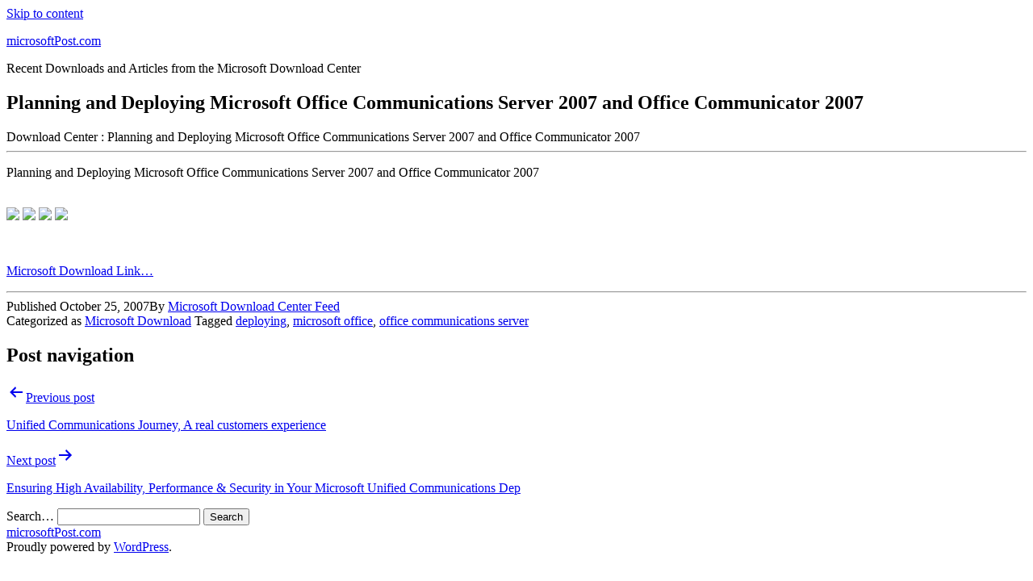

--- FILE ---
content_type: text/html; charset=UTF-8
request_url: https://www.microsoftpost.com/2558/microsoft-download/planning-and-deploying-microsoft-office-communications-server-2007-and-office-communicator-2007/
body_size: 6010
content:
<!doctype html>
<html lang="en-US" >
<head>
<meta charset="UTF-8" />
<meta name="viewport" content="width=device-width, initial-scale=1" />
<meta name='robots' content='index, follow, max-image-preview:large, max-snippet:-1, max-video-preview:-1' />
<!-- This site is optimized with the Yoast SEO plugin v21.0 - https://yoast.com/wordpress/plugins/seo/ -->
<title>Planning and Deploying Microsoft Office Communications Server 2007 and Office Communicator 2007</title>
<link rel="canonical" href="https://www.microsoftpost.com/2558/microsoft-download/planning-and-deploying-microsoft-office-communications-server-2007-and-office-communicator-2007/" />
<meta property="og:locale" content="en_US" />
<meta property="og:type" content="article" />
<meta property="og:title" content="Planning and Deploying Microsoft Office Communications Server 2007 and Office Communicator 2007" />
<meta property="og:description" content="Download Center : Planning and Deploying Microsoft Office Communications Server 2007 and Office Communicator 2007 Planning and Deploying Microsoft Office Communications Server 2007 and Office Communicator 2007 Microsoft Download Link&#8230;" />
<meta property="og:url" content="https://www.microsoftpost.com/2558/microsoft-download/planning-and-deploying-microsoft-office-communications-server-2007-and-office-communicator-2007/" />
<meta property="og:site_name" content="microsoftPost.com" />
<meta property="article:published_time" content="2007-10-25T15:21:44+00:00" />
<meta property="og:image" content="http://feeds.feedburner.com/~f/MicrosoftDownloadCenter?i=CvjDb8A" />
<meta name="author" content="Microsoft Download Center Feed" />
<meta name="twitter:card" content="summary_large_image" />
<meta name="twitter:label1" content="Written by" />
<meta name="twitter:data1" content="Microsoft Download Center Feed" />
<script type="application/ld+json" class="yoast-schema-graph">{"@context":"https://schema.org","@graph":[{"@type":"WebPage","@id":"https://www.microsoftpost.com/2558/microsoft-download/planning-and-deploying-microsoft-office-communications-server-2007-and-office-communicator-2007/","url":"https://www.microsoftpost.com/2558/microsoft-download/planning-and-deploying-microsoft-office-communications-server-2007-and-office-communicator-2007/","name":"Planning and Deploying Microsoft Office Communications Server 2007 and Office Communicator 2007","isPartOf":{"@id":"https://www.microsoftpost.com/#website"},"primaryImageOfPage":{"@id":"https://www.microsoftpost.com/2558/microsoft-download/planning-and-deploying-microsoft-office-communications-server-2007-and-office-communicator-2007/#primaryimage"},"image":{"@id":"https://www.microsoftpost.com/2558/microsoft-download/planning-and-deploying-microsoft-office-communications-server-2007-and-office-communicator-2007/#primaryimage"},"thumbnailUrl":"http://feeds.feedburner.com/~f/MicrosoftDownloadCenter?i=CvjDb8A","datePublished":"2007-10-25T15:21:44+00:00","dateModified":"2007-10-25T15:21:44+00:00","author":{"@id":"https://www.microsoftpost.com/#/schema/person/9bade9703e17e2ac5f0498744de6d7ee"},"breadcrumb":{"@id":"https://www.microsoftpost.com/2558/microsoft-download/planning-and-deploying-microsoft-office-communications-server-2007-and-office-communicator-2007/#breadcrumb"},"inLanguage":"en-US","potentialAction":[{"@type":"ReadAction","target":["https://www.microsoftpost.com/2558/microsoft-download/planning-and-deploying-microsoft-office-communications-server-2007-and-office-communicator-2007/"]}]},{"@type":"ImageObject","inLanguage":"en-US","@id":"https://www.microsoftpost.com/2558/microsoft-download/planning-and-deploying-microsoft-office-communications-server-2007-and-office-communicator-2007/#primaryimage","url":"http://feeds.feedburner.com/~f/MicrosoftDownloadCenter?i=CvjDb8A","contentUrl":"http://feeds.feedburner.com/~f/MicrosoftDownloadCenter?i=CvjDb8A"},{"@type":"BreadcrumbList","@id":"https://www.microsoftpost.com/2558/microsoft-download/planning-and-deploying-microsoft-office-communications-server-2007-and-office-communicator-2007/#breadcrumb","itemListElement":[{"@type":"ListItem","position":1,"name":"Home","item":"https://www.microsoftpost.com/"},{"@type":"ListItem","position":2,"name":"Planning and Deploying Microsoft Office Communications Server 2007 and Office Communicator 2007"}]},{"@type":"WebSite","@id":"https://www.microsoftpost.com/#website","url":"https://www.microsoftpost.com/","name":"microsoftPost.com","description":"Recent Downloads and Articles from the Microsoft Download Center","potentialAction":[{"@type":"SearchAction","target":{"@type":"EntryPoint","urlTemplate":"https://www.microsoftpost.com/?s={search_term_string}"},"query-input":"required name=search_term_string"}],"inLanguage":"en-US"},{"@type":"Person","@id":"https://www.microsoftpost.com/#/schema/person/9bade9703e17e2ac5f0498744de6d7ee","name":"Microsoft Download Center Feed","sameAs":["http://www.microsoftPost.com"]}]}</script>
<!-- / Yoast SEO plugin. -->
<link rel="alternate" type="application/rss+xml" title="microsoftPost.com &raquo; Feed" href="https://www.microsoftpost.com/feed/" />
<link rel="alternate" type="application/rss+xml" title="microsoftPost.com &raquo; Comments Feed" href="https://www.microsoftpost.com/comments/feed/" />
<!-- <link rel='stylesheet' id='wp-block-library-css' href='https://www.microsoftpost.com/wp-includes/css/dist/block-library/style.min.css?ver=6.3.1' media='all' /> -->
<link rel="stylesheet" type="text/css" href="//www.microsoftpost.com/wp-content/cache/wpfc-minified/kwuv4gjt/66xyn.css" media="all"/>
<style id='wp-block-library-theme-inline-css'>
.wp-block-audio figcaption{color:#555;font-size:13px;text-align:center}.is-dark-theme .wp-block-audio figcaption{color:hsla(0,0%,100%,.65)}.wp-block-audio{margin:0 0 1em}.wp-block-code{border:1px solid #ccc;border-radius:4px;font-family:Menlo,Consolas,monaco,monospace;padding:.8em 1em}.wp-block-embed figcaption{color:#555;font-size:13px;text-align:center}.is-dark-theme .wp-block-embed figcaption{color:hsla(0,0%,100%,.65)}.wp-block-embed{margin:0 0 1em}.blocks-gallery-caption{color:#555;font-size:13px;text-align:center}.is-dark-theme .blocks-gallery-caption{color:hsla(0,0%,100%,.65)}.wp-block-image figcaption{color:#555;font-size:13px;text-align:center}.is-dark-theme .wp-block-image figcaption{color:hsla(0,0%,100%,.65)}.wp-block-image{margin:0 0 1em}.wp-block-pullquote{border-bottom:4px solid;border-top:4px solid;color:currentColor;margin-bottom:1.75em}.wp-block-pullquote cite,.wp-block-pullquote footer,.wp-block-pullquote__citation{color:currentColor;font-size:.8125em;font-style:normal;text-transform:uppercase}.wp-block-quote{border-left:.25em solid;margin:0 0 1.75em;padding-left:1em}.wp-block-quote cite,.wp-block-quote footer{color:currentColor;font-size:.8125em;font-style:normal;position:relative}.wp-block-quote.has-text-align-right{border-left:none;border-right:.25em solid;padding-left:0;padding-right:1em}.wp-block-quote.has-text-align-center{border:none;padding-left:0}.wp-block-quote.is-large,.wp-block-quote.is-style-large,.wp-block-quote.is-style-plain{border:none}.wp-block-search .wp-block-search__label{font-weight:700}.wp-block-search__button{border:1px solid #ccc;padding:.375em .625em}:where(.wp-block-group.has-background){padding:1.25em 2.375em}.wp-block-separator.has-css-opacity{opacity:.4}.wp-block-separator{border:none;border-bottom:2px solid;margin-left:auto;margin-right:auto}.wp-block-separator.has-alpha-channel-opacity{opacity:1}.wp-block-separator:not(.is-style-wide):not(.is-style-dots){width:100px}.wp-block-separator.has-background:not(.is-style-dots){border-bottom:none;height:1px}.wp-block-separator.has-background:not(.is-style-wide):not(.is-style-dots){height:2px}.wp-block-table{margin:0 0 1em}.wp-block-table td,.wp-block-table th{word-break:normal}.wp-block-table figcaption{color:#555;font-size:13px;text-align:center}.is-dark-theme .wp-block-table figcaption{color:hsla(0,0%,100%,.65)}.wp-block-video figcaption{color:#555;font-size:13px;text-align:center}.is-dark-theme .wp-block-video figcaption{color:hsla(0,0%,100%,.65)}.wp-block-video{margin:0 0 1em}.wp-block-template-part.has-background{margin-bottom:0;margin-top:0;padding:1.25em 2.375em}
</style>
<link rel='stylesheet' id='twenty-twenty-one-custom-color-overrides-css' href='https://www.microsoftpost.com/wp-content/themes/twentytwentyone/assets/css/custom-color-overrides.css?ver=1.9' media='all' />
<style id='classic-theme-styles-inline-css'>
/*! This file is auto-generated */
.wp-block-button__link{color:#fff;background-color:#32373c;border-radius:9999px;box-shadow:none;text-decoration:none;padding:calc(.667em + 2px) calc(1.333em + 2px);font-size:1.125em}.wp-block-file__button{background:#32373c;color:#fff;text-decoration:none}
</style>
<style id='global-styles-inline-css'>
body{--wp--preset--color--black: #000000;--wp--preset--color--cyan-bluish-gray: #abb8c3;--wp--preset--color--white: #FFFFFF;--wp--preset--color--pale-pink: #f78da7;--wp--preset--color--vivid-red: #cf2e2e;--wp--preset--color--luminous-vivid-orange: #ff6900;--wp--preset--color--luminous-vivid-amber: #fcb900;--wp--preset--color--light-green-cyan: #7bdcb5;--wp--preset--color--vivid-green-cyan: #00d084;--wp--preset--color--pale-cyan-blue: #8ed1fc;--wp--preset--color--vivid-cyan-blue: #0693e3;--wp--preset--color--vivid-purple: #9b51e0;--wp--preset--color--dark-gray: #28303D;--wp--preset--color--gray: #39414D;--wp--preset--color--green: #D1E4DD;--wp--preset--color--blue: #D1DFE4;--wp--preset--color--purple: #D1D1E4;--wp--preset--color--red: #E4D1D1;--wp--preset--color--orange: #E4DAD1;--wp--preset--color--yellow: #EEEADD;--wp--preset--gradient--vivid-cyan-blue-to-vivid-purple: linear-gradient(135deg,rgba(6,147,227,1) 0%,rgb(155,81,224) 100%);--wp--preset--gradient--light-green-cyan-to-vivid-green-cyan: linear-gradient(135deg,rgb(122,220,180) 0%,rgb(0,208,130) 100%);--wp--preset--gradient--luminous-vivid-amber-to-luminous-vivid-orange: linear-gradient(135deg,rgba(252,185,0,1) 0%,rgba(255,105,0,1) 100%);--wp--preset--gradient--luminous-vivid-orange-to-vivid-red: linear-gradient(135deg,rgba(255,105,0,1) 0%,rgb(207,46,46) 100%);--wp--preset--gradient--very-light-gray-to-cyan-bluish-gray: linear-gradient(135deg,rgb(238,238,238) 0%,rgb(169,184,195) 100%);--wp--preset--gradient--cool-to-warm-spectrum: linear-gradient(135deg,rgb(74,234,220) 0%,rgb(151,120,209) 20%,rgb(207,42,186) 40%,rgb(238,44,130) 60%,rgb(251,105,98) 80%,rgb(254,248,76) 100%);--wp--preset--gradient--blush-light-purple: linear-gradient(135deg,rgb(255,206,236) 0%,rgb(152,150,240) 100%);--wp--preset--gradient--blush-bordeaux: linear-gradient(135deg,rgb(254,205,165) 0%,rgb(254,45,45) 50%,rgb(107,0,62) 100%);--wp--preset--gradient--luminous-dusk: linear-gradient(135deg,rgb(255,203,112) 0%,rgb(199,81,192) 50%,rgb(65,88,208) 100%);--wp--preset--gradient--pale-ocean: linear-gradient(135deg,rgb(255,245,203) 0%,rgb(182,227,212) 50%,rgb(51,167,181) 100%);--wp--preset--gradient--electric-grass: linear-gradient(135deg,rgb(202,248,128) 0%,rgb(113,206,126) 100%);--wp--preset--gradient--midnight: linear-gradient(135deg,rgb(2,3,129) 0%,rgb(40,116,252) 100%);--wp--preset--gradient--purple-to-yellow: linear-gradient(160deg, #D1D1E4 0%, #EEEADD 100%);--wp--preset--gradient--yellow-to-purple: linear-gradient(160deg, #EEEADD 0%, #D1D1E4 100%);--wp--preset--gradient--green-to-yellow: linear-gradient(160deg, #D1E4DD 0%, #EEEADD 100%);--wp--preset--gradient--yellow-to-green: linear-gradient(160deg, #EEEADD 0%, #D1E4DD 100%);--wp--preset--gradient--red-to-yellow: linear-gradient(160deg, #E4D1D1 0%, #EEEADD 100%);--wp--preset--gradient--yellow-to-red: linear-gradient(160deg, #EEEADD 0%, #E4D1D1 100%);--wp--preset--gradient--purple-to-red: linear-gradient(160deg, #D1D1E4 0%, #E4D1D1 100%);--wp--preset--gradient--red-to-purple: linear-gradient(160deg, #E4D1D1 0%, #D1D1E4 100%);--wp--preset--font-size--small: 18px;--wp--preset--font-size--medium: 20px;--wp--preset--font-size--large: 24px;--wp--preset--font-size--x-large: 42px;--wp--preset--font-size--extra-small: 16px;--wp--preset--font-size--normal: 20px;--wp--preset--font-size--extra-large: 40px;--wp--preset--font-size--huge: 96px;--wp--preset--font-size--gigantic: 144px;--wp--preset--spacing--20: 0.44rem;--wp--preset--spacing--30: 0.67rem;--wp--preset--spacing--40: 1rem;--wp--preset--spacing--50: 1.5rem;--wp--preset--spacing--60: 2.25rem;--wp--preset--spacing--70: 3.38rem;--wp--preset--spacing--80: 5.06rem;--wp--preset--shadow--natural: 6px 6px 9px rgba(0, 0, 0, 0.2);--wp--preset--shadow--deep: 12px 12px 50px rgba(0, 0, 0, 0.4);--wp--preset--shadow--sharp: 6px 6px 0px rgba(0, 0, 0, 0.2);--wp--preset--shadow--outlined: 6px 6px 0px -3px rgba(255, 255, 255, 1), 6px 6px rgba(0, 0, 0, 1);--wp--preset--shadow--crisp: 6px 6px 0px rgba(0, 0, 0, 1);}:where(.is-layout-flex){gap: 0.5em;}:where(.is-layout-grid){gap: 0.5em;}body .is-layout-flow > .alignleft{float: left;margin-inline-start: 0;margin-inline-end: 2em;}body .is-layout-flow > .alignright{float: right;margin-inline-start: 2em;margin-inline-end: 0;}body .is-layout-flow > .aligncenter{margin-left: auto !important;margin-right: auto !important;}body .is-layout-constrained > .alignleft{float: left;margin-inline-start: 0;margin-inline-end: 2em;}body .is-layout-constrained > .alignright{float: right;margin-inline-start: 2em;margin-inline-end: 0;}body .is-layout-constrained > .aligncenter{margin-left: auto !important;margin-right: auto !important;}body .is-layout-constrained > :where(:not(.alignleft):not(.alignright):not(.alignfull)){max-width: var(--wp--style--global--content-size);margin-left: auto !important;margin-right: auto !important;}body .is-layout-constrained > .alignwide{max-width: var(--wp--style--global--wide-size);}body .is-layout-flex{display: flex;}body .is-layout-flex{flex-wrap: wrap;align-items: center;}body .is-layout-flex > *{margin: 0;}body .is-layout-grid{display: grid;}body .is-layout-grid > *{margin: 0;}:where(.wp-block-columns.is-layout-flex){gap: 2em;}:where(.wp-block-columns.is-layout-grid){gap: 2em;}:where(.wp-block-post-template.is-layout-flex){gap: 1.25em;}:where(.wp-block-post-template.is-layout-grid){gap: 1.25em;}.has-black-color{color: var(--wp--preset--color--black) !important;}.has-cyan-bluish-gray-color{color: var(--wp--preset--color--cyan-bluish-gray) !important;}.has-white-color{color: var(--wp--preset--color--white) !important;}.has-pale-pink-color{color: var(--wp--preset--color--pale-pink) !important;}.has-vivid-red-color{color: var(--wp--preset--color--vivid-red) !important;}.has-luminous-vivid-orange-color{color: var(--wp--preset--color--luminous-vivid-orange) !important;}.has-luminous-vivid-amber-color{color: var(--wp--preset--color--luminous-vivid-amber) !important;}.has-light-green-cyan-color{color: var(--wp--preset--color--light-green-cyan) !important;}.has-vivid-green-cyan-color{color: var(--wp--preset--color--vivid-green-cyan) !important;}.has-pale-cyan-blue-color{color: var(--wp--preset--color--pale-cyan-blue) !important;}.has-vivid-cyan-blue-color{color: var(--wp--preset--color--vivid-cyan-blue) !important;}.has-vivid-purple-color{color: var(--wp--preset--color--vivid-purple) !important;}.has-black-background-color{background-color: var(--wp--preset--color--black) !important;}.has-cyan-bluish-gray-background-color{background-color: var(--wp--preset--color--cyan-bluish-gray) !important;}.has-white-background-color{background-color: var(--wp--preset--color--white) !important;}.has-pale-pink-background-color{background-color: var(--wp--preset--color--pale-pink) !important;}.has-vivid-red-background-color{background-color: var(--wp--preset--color--vivid-red) !important;}.has-luminous-vivid-orange-background-color{background-color: var(--wp--preset--color--luminous-vivid-orange) !important;}.has-luminous-vivid-amber-background-color{background-color: var(--wp--preset--color--luminous-vivid-amber) !important;}.has-light-green-cyan-background-color{background-color: var(--wp--preset--color--light-green-cyan) !important;}.has-vivid-green-cyan-background-color{background-color: var(--wp--preset--color--vivid-green-cyan) !important;}.has-pale-cyan-blue-background-color{background-color: var(--wp--preset--color--pale-cyan-blue) !important;}.has-vivid-cyan-blue-background-color{background-color: var(--wp--preset--color--vivid-cyan-blue) !important;}.has-vivid-purple-background-color{background-color: var(--wp--preset--color--vivid-purple) !important;}.has-black-border-color{border-color: var(--wp--preset--color--black) !important;}.has-cyan-bluish-gray-border-color{border-color: var(--wp--preset--color--cyan-bluish-gray) !important;}.has-white-border-color{border-color: var(--wp--preset--color--white) !important;}.has-pale-pink-border-color{border-color: var(--wp--preset--color--pale-pink) !important;}.has-vivid-red-border-color{border-color: var(--wp--preset--color--vivid-red) !important;}.has-luminous-vivid-orange-border-color{border-color: var(--wp--preset--color--luminous-vivid-orange) !important;}.has-luminous-vivid-amber-border-color{border-color: var(--wp--preset--color--luminous-vivid-amber) !important;}.has-light-green-cyan-border-color{border-color: var(--wp--preset--color--light-green-cyan) !important;}.has-vivid-green-cyan-border-color{border-color: var(--wp--preset--color--vivid-green-cyan) !important;}.has-pale-cyan-blue-border-color{border-color: var(--wp--preset--color--pale-cyan-blue) !important;}.has-vivid-cyan-blue-border-color{border-color: var(--wp--preset--color--vivid-cyan-blue) !important;}.has-vivid-purple-border-color{border-color: var(--wp--preset--color--vivid-purple) !important;}.has-vivid-cyan-blue-to-vivid-purple-gradient-background{background: var(--wp--preset--gradient--vivid-cyan-blue-to-vivid-purple) !important;}.has-light-green-cyan-to-vivid-green-cyan-gradient-background{background: var(--wp--preset--gradient--light-green-cyan-to-vivid-green-cyan) !important;}.has-luminous-vivid-amber-to-luminous-vivid-orange-gradient-background{background: var(--wp--preset--gradient--luminous-vivid-amber-to-luminous-vivid-orange) !important;}.has-luminous-vivid-orange-to-vivid-red-gradient-background{background: var(--wp--preset--gradient--luminous-vivid-orange-to-vivid-red) !important;}.has-very-light-gray-to-cyan-bluish-gray-gradient-background{background: var(--wp--preset--gradient--very-light-gray-to-cyan-bluish-gray) !important;}.has-cool-to-warm-spectrum-gradient-background{background: var(--wp--preset--gradient--cool-to-warm-spectrum) !important;}.has-blush-light-purple-gradient-background{background: var(--wp--preset--gradient--blush-light-purple) !important;}.has-blush-bordeaux-gradient-background{background: var(--wp--preset--gradient--blush-bordeaux) !important;}.has-luminous-dusk-gradient-background{background: var(--wp--preset--gradient--luminous-dusk) !important;}.has-pale-ocean-gradient-background{background: var(--wp--preset--gradient--pale-ocean) !important;}.has-electric-grass-gradient-background{background: var(--wp--preset--gradient--electric-grass) !important;}.has-midnight-gradient-background{background: var(--wp--preset--gradient--midnight) !important;}.has-small-font-size{font-size: var(--wp--preset--font-size--small) !important;}.has-medium-font-size{font-size: var(--wp--preset--font-size--medium) !important;}.has-large-font-size{font-size: var(--wp--preset--font-size--large) !important;}.has-x-large-font-size{font-size: var(--wp--preset--font-size--x-large) !important;}
.wp-block-navigation a:where(:not(.wp-element-button)){color: inherit;}
:where(.wp-block-post-template.is-layout-flex){gap: 1.25em;}:where(.wp-block-post-template.is-layout-grid){gap: 1.25em;}
:where(.wp-block-columns.is-layout-flex){gap: 2em;}:where(.wp-block-columns.is-layout-grid){gap: 2em;}
.wp-block-pullquote{font-size: 1.5em;line-height: 1.6;}
</style>
<!-- <link rel='stylesheet' id='twenty-twenty-one-style-css' href='https://www.microsoftpost.com/wp-content/themes/twentytwentyone/style.css?ver=1.9' media='all' /> -->
<link rel="stylesheet" type="text/css" href="//www.microsoftpost.com/wp-content/cache/wpfc-minified/10gwjjj9/6739l.css" media="all"/>
<!-- <link rel='stylesheet' id='twenty-twenty-one-print-style-css' href='https://www.microsoftpost.com/wp-content/themes/twentytwentyone/assets/css/print.css?ver=1.9' media='print' /> -->
<link rel="stylesheet" type="text/css" href="//www.microsoftpost.com/wp-content/cache/wpfc-minified/folnxwsb/6739l.css" media="print"/>
<link rel="https://api.w.org/" href="https://www.microsoftpost.com/wp-json/" /><link rel="alternate" type="application/json" href="https://www.microsoftpost.com/wp-json/wp/v2/posts/2558" /><link rel="EditURI" type="application/rsd+xml" title="RSD" href="https://www.microsoftpost.com/xmlrpc.php?rsd" />
<meta name="generator" content="WordPress 6.3.1" />
<link rel='shortlink' href='https://www.microsoftpost.com/?p=2558' />
<link rel="alternate" type="application/json+oembed" href="https://www.microsoftpost.com/wp-json/oembed/1.0/embed?url=https%3A%2F%2Fwww.microsoftpost.com%2F2558%2Fmicrosoft-download%2Fplanning-and-deploying-microsoft-office-communications-server-2007-and-office-communicator-2007%2F" />
<link rel="alternate" type="text/xml+oembed" href="https://www.microsoftpost.com/wp-json/oembed/1.0/embed?url=https%3A%2F%2Fwww.microsoftpost.com%2F2558%2Fmicrosoft-download%2Fplanning-and-deploying-microsoft-office-communications-server-2007-and-office-communicator-2007%2F&#038;format=xml" />
</head>
<body class="post-template-default single single-post postid-2558 single-format-standard wp-embed-responsive is-light-theme no-js singular">
<div id="page" class="site">
<a class="skip-link screen-reader-text" href="#content">
Skip to content	</a>
<header id="masthead" class="site-header has-title-and-tagline">
<div class="site-branding">
<p class="site-title"><a href="https://www.microsoftpost.com/">microsoftPost.com</a></p>
<p class="site-description">
Recent Downloads and Articles from the Microsoft Download Center		</p>
</div><!-- .site-branding -->
</header><!-- #masthead -->
<div id="content" class="site-content">
<div id="primary" class="content-area">
<main id="main" class="site-main">
<article id="post-2558" class="post-2558 post type-post status-publish format-standard hentry category-microsoft-download tag-deploying tag-microsoft-office tag-office-communications-server entry">
<header class="entry-header alignwide">
<h1 class="entry-title">Planning and Deploying Microsoft Office Communications Server 2007 and Office Communicator 2007</h1>			</header><!-- .entry-header -->
<div class="entry-content">
<div class="item_sub_title">Download Center : Planning and Deploying Microsoft Office Communications Server 2007 and Office Communicator 2007 </div>
<hr/>
<p>  Planning and Deploying Microsoft Office Communications Server 2007 and Office Communicator 2007</p>
<div class="feedflare">
<br />
<a href="http://feeds.feedburner.com/~f/MicrosoftDownloadCenter?a=CvjDb8A"><img decoding="async" src="http://feeds.feedburner.com/~f/MicrosoftDownloadCenter?i=CvjDb8A" border="0"></img></a> <a href="http://feeds.feedburner.com/~f/MicrosoftDownloadCenter?a=BvngM8A"><img decoding="async" src="http://feeds.feedburner.com/~f/MicrosoftDownloadCenter?i=BvngM8A" border="0"></img></a> <a href="http://feeds.feedburner.com/~f/MicrosoftDownloadCenter?a=MzUWWea"><img decoding="async" src="http://feeds.feedburner.com/~f/MicrosoftDownloadCenter?i=MzUWWea" border="0"></img></a> <a href="http://feeds.feedburner.com/~f/MicrosoftDownloadCenter?a=81g8rDa"><img decoding="async" src="http://feeds.feedburner.com/~f/MicrosoftDownloadCenter?i=81g8rDa" border="0"></img></a>
</div>
<p><img decoding="async" src="http://feeds.feedburner.com/~r/MicrosoftDownloadCenter/~4/174814270" height="1" width="1"></p>
<p><a href="http://feeds.feedburner.com/~r/MicrosoftDownloadCenter/~3/174814270/details.aspx" target="_blank">Microsoft Download Link&#8230;</a> </p>
<hr/>
</div><!-- .entry-content -->
<footer class="entry-footer default-max-width">
<div class="posted-by"><span class="posted-on">Published <time class="entry-date published updated" datetime="2007-10-25T08:21:44-07:00">October 25, 2007</time></span><span class="byline">By <a href="https://www.microsoftpost.com/author/admin/" rel="author">Microsoft Download Center Feed</a></span></div><div class="post-taxonomies"><span class="cat-links">Categorized as <a href="https://www.microsoftpost.com/category/microsoft-download/" rel="category tag">Microsoft Download</a> </span><span class="tags-links">Tagged <a href="https://www.microsoftpost.com/tag/deploying/" rel="tag">deploying</a>, <a href="https://www.microsoftpost.com/tag/microsoft-office/" rel="tag">microsoft office</a>, <a href="https://www.microsoftpost.com/tag/office-communications-server/" rel="tag">office communications server</a></span></div>	</footer><!-- .entry-footer -->
</article><!-- #post-2558 -->
<nav class="navigation post-navigation" aria-label="Posts">
<h2 class="screen-reader-text">Post navigation</h2>
<div class="nav-links"><div class="nav-previous"><a href="https://www.microsoftpost.com/2562/microsoft-download/unified-communications-journey-a-real-customers-experience/" rel="prev"><p class="meta-nav"><svg class="svg-icon" width="24" height="24" aria-hidden="true" role="img" focusable="false" viewBox="0 0 24 24" fill="none" xmlns="http://www.w3.org/2000/svg"><path fill-rule="evenodd" clip-rule="evenodd" d="M20 13v-2H8l4-4-1-2-7 7 7 7 1-2-4-4z" fill="currentColor"/></svg>Previous post</p><p class="post-title">Unified Communications Journey, A real customers experience</p></a></div><div class="nav-next"><a href="https://www.microsoftpost.com/2553/microsoft-download/ensuring-high-availability-performance-security-in-your-microsoft-unified-communications-dep-3/" rel="next"><p class="meta-nav">Next post<svg class="svg-icon" width="24" height="24" aria-hidden="true" role="img" focusable="false" viewBox="0 0 24 24" fill="none" xmlns="http://www.w3.org/2000/svg"><path fill-rule="evenodd" clip-rule="evenodd" d="m4 13v-2h12l-4-4 1-2 7 7-7 7-1-2 4-4z" fill="currentColor"/></svg></p><p class="post-title">Ensuring High Availability, Performance &amp; Security in Your Microsoft Unified Communications Dep</p></a></div></div>
</nav>			</main><!-- #main -->
</div><!-- #primary -->
</div><!-- #content -->
<aside class="widget-area">
<section id="search-2" class="widget widget_search"><form role="search"  method="get" class="search-form" action="https://www.microsoftpost.com/">
<label for="search-form-1">Search&hellip;</label>
<input type="search" id="search-form-1" class="search-field" value="" name="s" />
<input type="submit" class="search-submit" value="Search" />
</form>
</section>	</aside><!-- .widget-area -->
<footer id="colophon" class="site-footer">
<div class="site-info">
<div class="site-name">
<a href="https://www.microsoftpost.com/">microsoftPost.com</a>
</div><!-- .site-name -->
<div class="powered-by">
Proudly powered by <a href="https://wordpress.org/">WordPress</a>.			</div><!-- .powered-by -->
</div><!-- .site-info -->
</footer><!-- #colophon -->
</div><!-- #page -->
<script>document.body.classList.remove("no-js");</script>	<script>
if ( -1 !== navigator.userAgent.indexOf( 'MSIE' ) || -1 !== navigator.appVersion.indexOf( 'Trident/' ) ) {
document.body.classList.add( 'is-IE' );
}
</script>
<script id="twenty-twenty-one-ie11-polyfills-js-after">
( Element.prototype.matches && Element.prototype.closest && window.NodeList && NodeList.prototype.forEach ) || document.write( '<script src="https://www.microsoftpost.com/wp-content/themes/twentytwentyone/assets/js/polyfills.js?ver=1.9"></scr' + 'ipt>' );
</script>
<script src='https://www.microsoftpost.com/wp-content/themes/twentytwentyone/assets/js/responsive-embeds.js?ver=1.9' id='twenty-twenty-one-responsive-embeds-script-js'></script>
</body>
</html><!-- WP Fastest Cache file was created in 0.10042405128479 seconds, on 29-08-23 19:57:02 -->